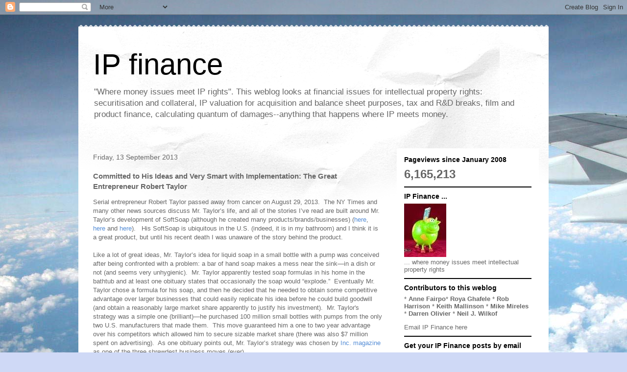

--- FILE ---
content_type: text/html; charset=UTF-8
request_url: http://www.ip.finance/b/stats?style=BLACK_TRANSPARENT&timeRange=ALL_TIME&token=APq4FmDECfLFHRBv-hf07hkcajrTPID_V8bbBfFcteQ614fxG-Mku4q_V7wJnahFUpvG_59yKc0GOy18VD2M6m3NJ3cZsxkaHQ
body_size: 260
content:
{"total":6165213,"sparklineOptions":{"backgroundColor":{"fillOpacity":0.1,"fill":"#000000"},"series":[{"areaOpacity":0.3,"color":"#202020"}]},"sparklineData":[[0,67],[1,27],[2,32],[3,49],[4,18],[5,5],[6,8],[7,16],[8,8],[9,8],[10,8],[11,10],[12,73],[13,12],[14,9],[15,13],[16,12],[17,13],[18,24],[19,36],[20,100],[21,61],[22,27],[23,10],[24,13],[25,15],[26,14],[27,32],[28,79],[29,26]],"nextTickMs":17733}